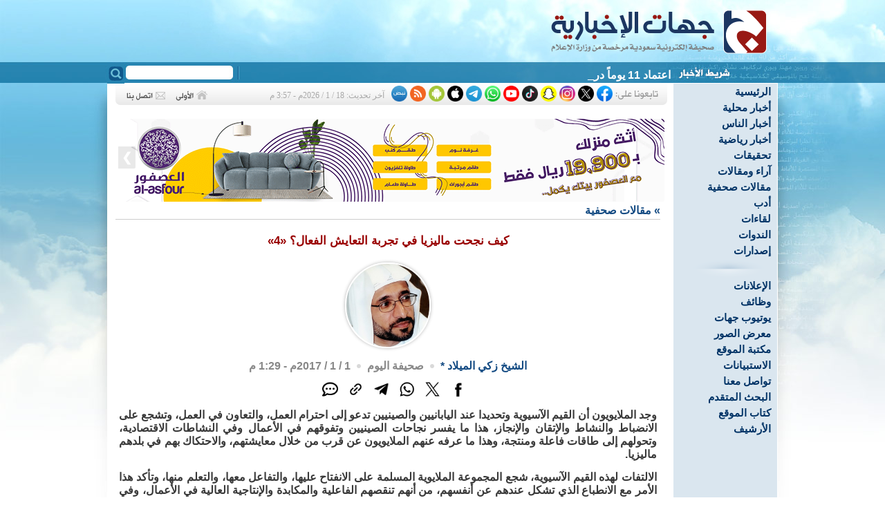

--- FILE ---
content_type: text/html
request_url: https://jehat.net/?act=artc&id=38006
body_size: 8804
content:
<!DOCTYPE html PUBLIC "-//W3C//DTD XHTML 1.0 Transitional//EN" "http://www.w3.org/TR/xhtml1/DTD/xhtml1-transitional.dtd">
<html>
<head>
<!-- Google tag (gtag.js) -->
<script async src="https://www.googletagmanager.com/gtag/js?id=G-ZSP2FFKN77"></script>
<script>
  window.dataLayer = window.dataLayer || [];
  function gtag(){
    dataLayer.push(arguments);
  }
  gtag('js', new Date());

  gtag('config', 'G-ZSP2FFKN77');
</script>

<meta http-equiv="Content-Language" content="ar-sa" />
<meta http-equiv="Content-Type" content="text/html; charset=windows-1256" />
<meta name="keywords" content="صحيفة,جهات,جهينة,الإخبارية,القطيف,العوامية,سيهات,صفوى,الخويلدية,الجارودية,الجش,أم الحمام,تاروت,القديح,عنك,الشيعة,السعودية">
<meta name="description" content="صحيفة جهات الإخبارية هي صحيفة إخبارية محلية سعودية تعنى بأخبار محافظة القطيف">
<title>كيف نجحت ماليزيا في تجربة التعايش الفعال؟ «4» - جهات الإخبارية</title>
<link title="جهات الإخبارية" href="?act=rss" type=application/rss+xml rel=alternate>
<link rev="made" href="mailto:news@jehat.net">
<link rel="icon" type="image/png" href="images/favicon.ico" />

<link rel="stylesheet" type="text/css" href="css/main.css?ver=20201003" />

<script type="text/javascript" src="js/jw/jwplayer.js?ver=10"></script>
<script type="text/javascript" src="js/poll.js?ver=10"></script> 


<!-- Facebook / Twitter Open Graph META Tags -->
<meta name="twitter:card" content="summary_large_image"/>
<meta name="twitter:site" content="@jehatnews"/>
<meta name="twitter:url" content="https://www.jehat.net/?act=artc&id=38006">
<meta name="twitter:title" content="كيف نجحت ماليزيا في تجربة التعايش الفعال؟ «4»">
<meta name="twitter:description" content="وجد الملايويون أن القيم الآسيوية وتحديدا عند اليابانيين والصينيين تدعو إلى احترام العمل، والتعاون في العمل، وتشجع على الانضباط والنشاط والإتقان والإنجاز، هذا ما يفسر نجاحات الصينيين وتفوقهم في الأعمال ...">
<meta name="twitter:image" content="https://www.jehat.net/media/lib/pics/1763552906.jpg">
<meta name="twitter:creator" content="@jehatnews">
<meta property="og:type" content="article" />
<meta property="og:url"   content="https://www.jehat.net/?act=artc&id=38006"/>
<meta property="og:title" content="كيف نجحت ماليزيا في تجربة التعايش الفعال؟ «4»"/>
<meta property="og:image" content="https://www.jehat.net/media/lib/pics/1763552906.jpg"/>
<meta property="og:site_name" content="جهات الإخبارية"/>
<meta property="og:description" content="وجد الملايويون أن القيم الآسيوية وتحديدا عند اليابانيين والصينيين تدعو إلى احترام العمل، والتعاون في العمل، وتشجع على الانضباط والنشاط والإتقان والإنجاز، هذا ما يفسر نجاحات الصينيين وتفوقهم في الأعمال ..."/>
<!-- / Facebook / Twitter Open Graph META Tags -->

<meta name="apple-itunes-app" content="app-id=793383193">




</head>
<body>
<div id="warnning_msg"></div>
<!-- second top bg -->

<div id="container">
<!-- Header Start -->
  <div id="header">
  
  
  
  <div style="padding-right:15px;padding-top:1px;"><a href="?act=home"><img src="images/logo.svg" border="0" width="345" height="90"></a></div>
	
	<form action="index.php" style="margin:0px;width:180px;display:inline;float:left" method="POST">
		<INPUT name="act" value="search" type="hidden">
		<INPUT name="do_search" value="yes" type="hidden">
		<div style="float:left;"><input type="image" src="images/search_btn.gif" /></div>
		<div style="text-align:left"><input type="text" name="keyword" class="search_box" /></div>
	</form>
	<div id="newsTicker">
		<div class="marquee_bar">
<div id="ticker-area" style="padding-top:5px;">
<A class="" id="tickerAnchor" href=""></A> 
<SCRIPT language="JavaScript" type="text/javascript">
<!--
// Ticker startup
function startTicker()
{
	// Define run time values
	theCurrentStory     = -1;
	theCurrentLength    = 0;
	// Locate base objects
	if (document.getElementById) {	
		    theAnchorObject     = document.getElementById("tickerAnchor");
			runTheTicker();   	
		 }
	else {
           // document.write("<style>.ticki.ticko{border:0px; padding:0px;}</style>");
            return true;
	}
}
// Ticker main run loop
function runTheTicker()
{
	var myTimeout;  
	// Go for the next story data block
	if(theCurrentLength == 0)
	{
		theCurrentStory++;
		theCurrentStory      = theCurrentStory % theItemCount;
		theStorySummary      = theSummaries[theCurrentStory].replace(/&quot;/g,'"');		
		theTargetLink        = theSiteLinks[theCurrentStory];
		theAnchorObject.href = theTargetLink;
		thePrefix 	     = "<span >" + theLeadString + "</span>";
	}
	// Stuff the current ticker text into the anchor
	theAnchorObject.innerHTML = thePrefix + 
	theStorySummary.substring(0,theCurrentLength) + whatWidget();
	// Modify the length for the substring and define the timer
	if(theCurrentLength != theStorySummary.length)
	{
		theCurrentLength++;
		myTimeout = theCharacterTimeout;
	}
	else
	{
		theCurrentLength = 0;
		myTimeout = theStoryTimeout;
	}
	// Call up the next cycle of the ticker
	setTimeout("runTheTicker()", myTimeout);
}
// Widget generator
function whatWidget()
{
	if(theCurrentLength == theStorySummary.length)
	{
		return theWidgetNone;
	}

	if((theCurrentLength % 2) == 1)
	{
		return theWidgetOne;
	}
	else
	{
		return theWidgetTwo;
	}
}
// -->
</SCRIPT>
<SCRIPT language="JavaScript" type="text/javascript">
	<!--

	var theCharacterTimeout = 50;
	var theStoryTimeout     = 5000;
	var theWidgetOne        = "_";
	var theWidgetTwo        = "-";
	var theWidgetNone       = "";
	var theLeadString       = "";

	var theSummaries = new Array();
	var theSiteLinks = new Array();


	var theItemCount = 15 ;

	theSummaries[0] = " أدبيات في الالتزام التنظيمي ";
	theSiteLinks[0] = " ?act=artc&id=132415 ";
	theSummaries[1] = " مسافة واحدة بصوتين ";
	theSiteLinks[1] = " ?act=artc&id=132414 ";
	theSummaries[2] = " الداخلية: تنفيذ حكم القتل تعزيرًا بثلاثة مواطنين لارتكابهم جرائم إرهابية ";
	theSiteLinks[2] = " ?act=artc&id=132413 ";
	theSummaries[3] = " اعتماد 11 يوماً دراسياً في رمضان.. وإجازة الصيف تبدأ 10 محرم ";
	theSiteLinks[3] = " ?act=artc&id=132412 ";
	theSummaries[4] = " ”المرور“ يحذر: تجاوز الحافلات المدرسية ”خط أحمر“ يهدد سلامة الطلاب ";
	theSiteLinks[4] = " ?act=artc&id=132411 ";
	theSummaries[5] = " العدو الداخلي أكثر فتكًا ";
	theSiteLinks[5] = " ?act=artc&id=132409 ";
	theSummaries[6] = " مهام على عاتق الجميع ";
	theSiteLinks[6] = " ?act=artc&id=132406 ";
	theSummaries[7] = " رحلة الحمّام عبر الأجيال… كل جيل له طقوسه ";
	theSiteLinks[7] = " ?act=artc&id=132407 ";
	theSummaries[8] = " الدكتورة إيمان فايز الكشي: مسيرة علمية راسخة في طب الغدد الصماء والسكر ";
	theSiteLinks[8] = " ?act=artc&id=132408 ";
	theSummaries[9] = " ”أخضر اليد“ يختتم التمهيدي بمواجهة أستراليا وعينه على ”العلامة الكاملة“ ";
	theSiteLinks[9] = " ?act=artc&id=132410 ";
	theSummaries[10] = " التعليم في زمن التحولات ";
	theSiteLinks[10] = " ?act=artc&id=132403 ";
	theSummaries[11] = " هل يعزز بيع سابك لأصول التآزر مع أرامكو؟ ";
	theSiteLinks[11] = " ?act=artc&id=132405 ";
	theSummaries[12] = " استشارية: حمل بدون كيس؟.. افحصي الهرمون مرتين ";
	theSiteLinks[12] = " ?act=artc&id=132402 ";
	theSummaries[13] = " «دهنة فازلين».. وصفة طبية تنهي رعشة البرد وتحول الجلد لـ «مدفأة طبيعية» ";
	theSiteLinks[13] = " ?act=artc&id=132401 ";
	theSummaries[14] = " كيف تغير اسم ابنك «أونلاين» دون الحاجة لزيارة الأحوال المدنية؟ ";
	theSiteLinks[14] = " ?act=artc&id=132400 ";

	if(theItemCount>"0") startTicker();
	
	//-->
</SCRIPT>

</div>


	
		</div>
	</div>


	</div>
 
<!-- Header END -->
<!-- Right Col. Start -->
  <div id="menu">
	<script type="text/javascript" src="js/fsmenu.js"></script>

<div style="direction:ltr">
<ul class="menulist_r" id="listMenuRoot">

<li><a href='?act=home' target='_self'>الرئيسية</a></li><li><a href='?act=sec&id=11' target='_self'>أخبار محلية</a></li><li><a href='?act=sec&id=57' target='_self'>أخبار الناس</a></li><li><a href='?act=sec&id=29' target='_self'>أخبار رياضية</a></li><li><a href='?act=sec&id=13' target='_self'>تحقيقات</a></li><li><a href='?act=sec&id=12' target='_self'>آراء ومقالات</a></li><li><a href='?act=sec&id=18' target='_self'>مقالات صحفية</a></li><li><a href='?act=sec&id=56' target='_self'>أدب</a></li><li><a href='?act=sec&id=16' target='_self'>لقاءات</a></li><li><a href='?act=sec&id=27' target='_self'>الندوات</a></li><li><a href='?act=sec&id=21' target='_self'>إصدارات</a></li>

</ul>
</div>

<script type="text/javascript">
var listMenu = new FSMenu('listMenu', true, 'display', 'block', 'none');
listMenu.animations[listMenu.animations.length] = FSMenu.animFade;
listMenu.animations[listMenu.animations.length] = FSMenu.animSwipeDown;
var arrow = null;
if (document.createElement && document.documentElement)
{
 arrow_r = document.createElement('span');
 arrow_r.appendChild(document.createTextNode('»'));
 arrow_r.className = 'subind';
}
addEvent(window, 'load', new Function('listMenu.activateMenu("listMenuRoot", arrow_r)'));
</script>


<div><img src='images/sep.gif'></div>

<div style="direction:ltr">
<ul class="menulist_r" id="listMenuRoot2">

<li><a href='?act=sec&id=48' target='_self'>الإعلانات</a></li><li><a href='?act=sec&id=53' target='_self'>وظائف</a></li><li><a href='?act=yt' target='_self'>يوتيوب جهات</a></li><li><a href='?act=gal' target='_self'>معرض الصور</a></li><li><a href='?act=books' target='_self'>مكتبة الموقع</a></li><li><a href='?act=polls' target='_self'>الاستبيانات</a></li><li><a href='?act=ask' target='_self'>تواصل معنا</a></li><li><a href='?act=search' target='_self'>البحث المتقدم</a></li><li><a href='?act=writers' target='_self'>كتاب الموقع</a></li><li><a href='?act=archive' target='_self'>الأرشيف</a></li>

</ul>
</div>

<script type="text/javascript">
var listMenu2 = new FSMenu('listMenu2', true, 'display', 'block', 'none');
listMenu2.animations[listMenu2.animations.length] = FSMenu.animFade;
listMenu2.animations[listMenu2.animations.length] = FSMenu.animSwipeDown;
var arrow = null;
if (document.createElement && document.documentElement)
{
 arrow_r = document.createElement('span');
 arrow_r.appendChild(document.createTextNode('»'));
 arrow_r.className = 'subind';
}
addEvent(window, 'load', new Function('listMenu2.activateMenu("listMenuRoot2", arrow_r)'));
</script>





  </div>
<!-- Right Col. End -->
  <div id="content">
  <!-- Update time start -->
<div class="snet_bg">
<div style="float:right"><img src="images/snet4.gif" border="0"></div>
            <div class="socialIcons">
                <a href="https://www.facebook.com/jehatnews" target="_blank"><img src="images/socialIcons/icn-facebook.png" /></a>
                <a href="https://x.com/jehatnews" target="_blank"><img src="images/socialIcons/icn-x.png" /></a>
                <a href="https://instagram.com/jehatnewss" target="_blank"><img src="images/socialIcons/icn-instagram.png" /></a>
                <a href="https://www.snapchat.com/add/jehatnews" target="_blank"><img src="images/socialIcons/icn-snapchat.png" /></a>
                <a href="https://www.tiktok.com/@jehatnews" target="_blank"><img src="images/socialIcons/icn-tiktok.png" /></a>
                <a href="https://www.youtube.com/@jehatnews" target="_blank"><img src="images/socialIcons/icn-youtube.png" /></a>
                <a href="whatsapp://send?phone=+966566369277" target="_blank"><img src="images/socialIcons/icn-whatsapp.png" /></a>
                <a href="https://t.me/jehatnews" target="_blank"><img src="images/socialIcons/icn-telegram.png" /></a>
                <a href="https://appsto.re/sa/zeHsV.i" target="_blank"><img src="images/socialIcons/icn-apple.png" /></a>
                <a href="https://goo.gl/SwBlSU" target="_blank"><img src="images/socialIcons/icn-android.png" /></a>
                <a href="?act=rss" target="_blank"><img src="images/socialIcons/icn-rss.png" /></a>
                <a href="https://nabd.com/jehatnews" target="_blank"><img src="images/socialIcons/icn-nabd.png" /></a>
                
            </div>

            
            <div class="update_time">آخر تحديث:
18 / 1 / 2026م - 3:57 م            </div>

<div style="float:left"><a href="?act=home"><img src='images/btn_home_n.gif' border=0 onmouseover='this.src=btn_home_h.src' onmouseout='this.src=btn_home_n.src'></a>
<a href="?act=ask"><img src='images/btn_contact_n.gif' border=0 onmouseover='this.src=btn_contact_h.src' onmouseout='this.src=btn_contact_n.src'></a></div>
</div>
<!-- Update time End -->

  
<div id="slider">
	<a href="#" class="control_next">&#10095;</a>
    <a href="#" class="control_prev">&#10094;</a>
    <ul>
      <li><a href='111104' target='_self'><img src='media/lib/pics/1715386860.png' border='0'></a></li><li><a href='126163' target='_self'><img src='media/lib/pics/1717373347.png' border='0'></a></li><li><a href='132263' target='_self'><img src='media/lib/pics/1768406931.jpg' border='0'></a></li><li><a href='132246' target='_self'><img src='media/lib/pics/1768236259.jpg' border='0'></a></li><li><a href='116588' target='_self'><img src='media/lib/pics/1729773479.png' border='0'></a></li><li><a href='120775' target='_self'><img src='media/lib/pics/1741201734.png' border='0'></a></li>
    </ul>  
</div>




<script>
function copyToClipboard() {
  const textToCopy = "كيف نجحت ماليزيا في تجربة التعايش الفعال؟ «4»	38006"; // replace with the text you want to copy
  navigator.clipboard.writeText(textToCopy)
    .then(() => {
      console.log(`Copied text: $`);
    })
    .catch((err) => {
      console.error('Failed to copy text: ', err);
    });
}
function copyUrlToClipboard() {
  const textToCopy = "كيف نجحت ماليزيا في تجربة التعايش الفعال؟ «4»\nhttps://www.jehat.net/38006"; // replace with the text you want to copy
  navigator.clipboard.writeText(textToCopy)
    .then(() => {
      console.log(`Copied text: $`);
    })
    .catch((err) => {
      console.error('Failed to copy text: ', err);
    });
}
</script>
<div class="nav_bar">

<div style="float:left;padding-left:10px;"> </div>
 » <a href='?act=sec&id=18' class=slinks>مقالات صحفية</a>
</div>


<div class="artc_text">


	<div style="float:left;display:none">
		<a href="javascript:OpenWin('?act=artc&id=38006&print=1', 'prnArt', '750', '550', 'yes');"  onclick="copyToClipboard()"><img src='images/icons/print.gif' border=0></a>
		<a href="javascript:OpenWin('?act=mail&id=38006', 'prnArt', '400', '240', 'no');"><img src='images/icons/email.gif' border=0></a>
		


		

	</div>


<div style="clear:both"></div>
<article>

<h1 class="artc_title">كيف نجحت ماليزيا في تجربة التعايش الفعال؟ «4»</h1>



<style>
 .circle {
                display: block;
                width: 120px;
                height: 120px;
                margin: 1em auto;
                background-size: cover;
                background-repeat: no-repeat;
                background-position: center center;
                -webkit-border-radius: 99em;
                -moz-border-radius: 99em;
                border-radius: 99em;
                border: 2px solid #fff;
                box-shadow: 0 0 5px rgba(0, 0, 0, 0.3);
            }
</style>

	<div>
		
		<div class="circle" style="background-image: url('media/lib/pics/thumbs/1763552906.jpg')"></div>
		<!-- <img src='media/lib/pics/thumbs/1763552906.jpg'> -->

		
		<div  style="text-align:center;padding-bottom:20px;">
		<a href='?act=writers&id=58'>الشيخ زكي الميلاد</a>  <a href="#writer_desc">*</a> <span class="ref_news">صحيفة اليوم  </span> <time class="ref_news">1 / 1 / 2017م - 1:29 م</time>

		<div style="padding:5px 0;margin-left: auto; margin-right: auto; width:235px;">

			<div class="socialIcons artcShare">
                <a href="javascript:shareThis(1)" title="شارك على الفيسبوك"><img src="images/sharing/facebook.png"/></a>
                <a href="javascript:shareThis(2)" title="شارك على إكس"><img src="images/sharing/x.png" /></a>
                <a href="javascript:shareThis(3)" title="شارك على الواتس أب"><img src="images/sharing/whatsapp.png" /></a>
				<a href="javascript:shareThis(4)" title="شارك على التيليجرام"><img src="images/sharing/telegram.png" /></a>
                <a onclick="copyUrlToClipboard()" title="انسخ الرابط"><img src="images/sharing/shorturk.png" /></a>
				<a href="javascript:OpenWin('?act=comment&id=38006', 'prnArt', '400', '520', 'no');" title="أضف تعليقاً"><img src="images/sharing/comment.png" /></a>
		        
            </div>
	</div>

		</div>
		
        </div>
<div style="clear:both;"></div>










<!-- /////////////-->

        <p>وجد الملايويون أن القيم الآسيوية وتحديدا عند اليابانيين والصينيين تدعو إلى احترام العمل، والتعاون في العمل، وتشجع على الانضباط والنشاط والإتقان والإنجاز، هذا ما يفسر نجاحات الصينيين وتفوقهم في الأعمال وفي النشاطات الاقتصادية، وتحولهم إلى طاقات فاعلة ومنتجة، وهذا ما عرفه عنهم الملايويون عن قرب من خلال معايشتهم، والاحتكاك بهم في بلدهم ماليزيا.</p>

<p>الالتفات لهذه القيم الآسيوية، شجع المجموعة الملايوية المسلمة على الانفتاح عليها، والتفاعل معها، والتعلم منها، وتأكد هذا الأمر مع الانطباع الذي تشكل عندهم عن أنفسهم، من أنهم تنقصهم الفاعلية والمكابدة والإنتاجية العالية في الأعمال، وفي النشاطات الاقتصادية مقارنة بالصينيين في بلدهم.</p>

<p>وتعزز الارتباط بهذه القيم الآسيوية، مع اعتراف الملايويين بدور الصينيين الفاعل في تقدم ماليزيا وازدهارها الاقتصادي، ومن هذه الجهة يرى الباحث الماليزي الدكتور محمد بشير أن القيم المعنوية والتقاليد الصينية شكلت في ماليزيا عنصرًا أساسيًا في دعم ونجاح تجربة النمو الاقتصادي، ليس هذا فحسب، بل إن الدكتور بشير اعتبر أن نجاح تجربة التنمية في ماليزيا حصل نتيجة تفاعل بين القيم الثقافية الإسلامية والقيم الثقافية الصينية، وحسب قوله: إن القيم الثقافية الإسلامية التي تتبناها الأغلبية، والقيم الثقافية الصينية التي مثلتها الأقلية، تفاعلت بعضها مع بعض في تسامح وانسجام، وقادت إلى تجربة تنموية ناجحة.</p>

<p>من جانب آخر، وجد الملايويون أن القيم الآسيوية تصلح أن تكون بديلا عن القيم الغربية، التي يتوجه إليها النقد الثقافي والأخلاقي بوصفها تمثل تهديدًا واختراقًا وتخريبًا لقيم وثقافة المجتمع الماليزي، هذه الموازنة والاقتراب منها أعطت الأفضلية للقيم الآسيوية، لكونها وثيقة الصلة بالمجتمع الماليزي، وباعتبارها تمثل قيما شريكة في نهضة البلد وازدهاره، ومن ثم فلا خشية من هذه القيم ولا خوف منها، بل الخشية والخوف من القيم الغربية.</p>

<p>وتأكد الالتفات كذلك لهذه القيم، لكونها ترتبط بتجارب حققت تقدمًا ونهوضًا من دون الانقلاب على القيم والتقاليد، ومن دون الارتداد على التراث، وتعريض الهوية إلى خطر التمزق والاختراق، كما هو حال التجربة اليابانية التي قدمت نموذجا في إمكانية التوفيق بين التقدم وحماية القيم والتقاليد، وهذا ما ترغب فيه ماليزيا وتسعى إليه.</p>

<p>وتناغمًا مع هذا المنحى تبنت ماليزيا سنة 1981م ما عرف ب &laquo;سياسة النظر شرقا&raquo;، والغرض من هذه السياسة في نظر الماليزيين تحدد في أمرين:</p>

<p>الأمر الأول: الأخذ بالقيم الآسيوية مثل: الانضباط في العمل، الإخلاص، العمل الجماعي بروح الفريق الواحد، تشجيع الإنتاجية، الاعتماد على الذات، الصبر والمثابرة.</p>

<p>الأمر الثاني: السعي نحو التحديث والتصنيع وصولا إلى وضع الدولة الصناعية المتقدمة بحلول عام 2020م.</p>

<p>ولعل أبلغ خطوة في هذا الاتجاه، ما أقدمت عليه الجامعة الماليزية بعقد مؤتمر دولي كبير سنة 1995م حول القيم الإسلامية والكونفوشية، حضره جمع كبير قدر بألف مشارك، جاء بعضهم من الصين وهونغ كونغ وسنغافورة، وجرى في المؤتمر استكشاف القيم المشتركة في التراثين الإسلامي والصيني، وفي نهاية المؤتمر أعلنت الجامعة عن نيتها تأسيس مركز لدراسة الكونفوشية والإسلام.</p>

<p>إلى جانب ذلك تقع ماليزيا ضمن محيط إقليمي متحفز للنهوض والتقدم، محيط مترابط بين دوله في مشاريع التنمية الاقتصادية، في إطار خطة تعتمد طريقة التطور المتدرج، وعلى أساس التعاون المتبادل، واستندت هذه المشاريع التنموية إلى نظرية يابانية وضعها الاقتصادي الياباني أكاماتسو كانامي، وعرفت بنظرية &laquo;الأوز الطائر&raquo;.</p>

<p>تقدم هذه النظرية شرحا لعملية النمو الاقتصادي في دول جنوب شرق آسيا، إذ تأتي اليابان في مقدمة السرب باعتبارها القائدة، ويليها السرب الأول الذي يضم كوريا الجنوبية وتايوان وهونج كونج وسنغافورة، ثم السرب الثاني ويشمل ماليزيا وتايلاند وإندونيسيا، أما السرب الثالث فيضم كمبوديا وفيتنام، وتفصل بين كل سرب والذي يليه مسافة تحددها سرعة السرب ومقدار علو طيرانه، وهو ما يعكس مرحلة ونمط التطور الاقتصادي في كل دولة، وتميل الدول الناهضة - السرب اللاحق - إلى الصناعات الأقل تقدما، مقارنة بالدول التي تفوقها في التطور الاقتصادي - السرب السابق -، فاليابان تاريخيا كانت تستورد النسيج من إنجلترا، ثم تحولت إلى منتج ومصدر لصناعة النسيج، واستطاعت أن تطور صناعات جديدة تعتمد على كثافة رأس المال والتقنية العالية مثل: صناعة السيارات والإلكترونيات، وتحولت صناعة النسيج في مرحلة تاريخية إلى السرب الأول من الأوز، مستفيدة من تقنية اليابان ومقلدة لنمط نموها، وبدورها طورت دول السرب الأول من اقتصاداتها، وصارت تنتج سلعا مصنعة كثيفة رأس المال وعالية التقنية، وانتقلت صناعة النسيج إلى دول السرب الثاني؛ والتي تدرجت في تطورها التاريخي من اقتصادات تعتمد على صناعات كثيفة استخدام العمالة غير الماهرة إلى صناعات تعتمد على العمالة الماهرة والتقنية المتطورة وكثافة رأس المال، ويتكرر انتقال صناعة النسيج إلى الدول الأقل تقدما مثل: فيتنام وكمبوديا على ذات المنوال والنمط التنموي، بالاعتماد على كثافة العمالة غير الماهرة والتقنية المستوردة من سرب الأوز السابق لها. هذه البيئة المتحفزة للنهوض والتقدم، شجعت ماليزيا على الاقتراب منها، والاندماج فيها، وتوثقت علاقتها بالقيم الآسيوية، ووجدت نفسها أمام دول عالجت مشكلاتها الاجتماعية والاقتصادية من خلال التقدم في برامج التنمية الاقتصادية، فسلكت هذا الدرب الذي دفع بها على المستوى الداخلي لتوثيق الروابط مع المكون الصيني.</p>

<p>هذا يعني أن ماليزيا نجحت لأنها تفاعلت مع بيئة ناجحة ومحفزة للنجاح، وكانت بعيدة عن البيئات المولدة للاحتقانات والانقسامات والنزاعات المذهبية والدينية والإثنية، كما هو الحال في المحيط العربي، فلو كانت ماليزيا تنتمي إلى هذا المحيط لما أصبحت ماليزيا هي ماليزيا التي نعرفها ويعرفها العالم اليوم.</p>

<p>بهذه العوامل مجتمعة نجحت ماليزيا في برامج التنمية الاقتصادية، وفي تحقيق تجربة إسلامية رائدة في التعايش.</p>

		
</article>
<div style="clear:both"></div>        
<div style="text-align:left;padding:5px;clear:both"><a href="#"><img src="images/icons/top_page.png" width="80px" border=0></a></div>

<div style="text-align:left;padding-bottom:10px;"></div>



        
        
        
        
        
		
        







<!-- Bookmark this page -->

<script type="text/javascript">

function shareThis(client) {
	var title="كيف نجحت ماليزيا في تجربة التعايش الفعال؟ «4»";
	var url=encodeURIComponent(document.location.href);
	var encTitle = encodeURIComponent(title);
	var newUrl;

	switch(client){
		case 1:
			newUrl="https://www.facebook.com/sharer.php?u="+url;
			break;
		case 2:
			newUrl="https://twitter.com/intent/tweet?url="+ url +"&text="+encTitle;
			break;
		case 3:
			newUrl="whatsapp://send?text="+encTitle+".. "+url;
			break;
		case 4:
			newUrl="https://telegram.me/share/url?url="+ url +"&text="+encTitle;
			
			break;
		case 5:
			newUrl="http://digg.com/submit?url="+url;
			break;
		case 6:
			newUrl="http://www.technorati.com/faves?add="+url;
			break;
		case 7:
			newUrl="http://www.stumbleupon.com/submit?url="+url+"&title="+encTitle;
			break;
		case 8:
			newUrl="http://reddit.com/submit?url="+url+"&title="+encTitle;
			break;
		case 9:
			newUrl="http://www.mixx.com/submit?page_url="+url;
			break;


		default:
	  		newUrl=url;
	}
	window.open(newUrl);

}


</script>




<!-- //Bookmark this page -->








<a name="writer_desc"></a>
<div class="writer_info" style="border-top:solid 1px #F1F1F1;margin-top:10px;">كاتب وباحث سعودي «القطيف»</div>

<div>








</div> 


<hr>
<ul style="list-style-type: none; padding: 0;">
    <li><a href='132246' target='_self'><img src='media/lib/pics/1768236259.jpg' border='0'></a></li><li><a href='111104' target='_self'><img src='media/lib/pics/1715386860.png' border='0'></a></li><li><a href='132263' target='_self'><img src='media/lib/pics/1768406931.jpg' border='0'></a></li><li><a href='120775' target='_self'><img src='media/lib/pics/1741201734.png' border='0'></a></li><li><a href='126163' target='_self'><img src='media/lib/pics/1717373347.png' border='0'></a></li><li><a href='116588' target='_self'><img src='media/lib/pics/1729773479.png' border='0'></a></li>
</ul>

<hr>
<!-- speakol Start -->
<!--
                <script src="https://cdn.speakol.com/widget/js/speakol-widget-v2.js"></script>
                <div class="speakol-widget" id="sp-wi-10953">
                    <script>
                        (spksdk = window.spksdk || []).push({
                            widget_id: "wi-10953",
                            element: "sp-wi-10953"
                        });
                    </script>
                </div>
-->
<!-- speakol End -->




</div>


</div>



<script type="text/javascript" src="js/juhaina.js?ver=10"></script>

<!-- to clear footer -->
<div id="clearfooter"></div>
<!-- Footer Start -->
<div id="footer">
    <div class="divider1"></div>
	<div class="ftr2"></div>
	<div class="ftr">
	
	<div style="padding:0px 10px;text-align:center;">
<ul><li><a href='?act=home' target='_self' class=footer_link>الرئيسية</a></li><li><a href='?act=sec&id=11' target='_self' class=footer_link>أخبار محلية</a></li><li><a href='?act=sec&id=29' target='_self' class=footer_link>أخبار رياضية</a></li><li><a href='?act=sec&id=13' target='_self' class=footer_link>تحقيقات</a></li><li><a href='?act=sec&id=12' target='_self' class=footer_link>آراء ومقالات</a></li><li><a href='?act=sec&id=18' target='_self' class=footer_link>مقالات صحفية</a></li><li><a href='?act=sec&id=56' target='_self' class=footer_link>أدب</a></li><li><a href='?act=sec&id=16' target='_self' class=footer_link>لقاءات</a></li><li><a href='?act=sec&id=27' target='_self' class=footer_link>الندوات</a></li><li><a href='?act=sec&id=21' target='_self' class=footer_link>إصدارات</a></li><li><a href='?act=yt' target='_self' class=footer_link>يوتيوب جهات</a></li></ul>	</div>
	
	</div>
</div>
<!-- Footer End -->

</div>


<script>window.twttr = (function(d, s, id) {
  var js, fjs = d.getElementsByTagName(s)[0],
    t = window.twttr || {};
  if (d.getElementById(id)) return t;
  js = d.createElement(s);
  js.id = id;
  js.src = "https://platform.twitter.com/widgets.js";
  fjs.parentNode.insertBefore(js, fjs);
 
  t._e = [];
  t.ready = function(f) {
    t._e.push(f);
  };
 
  return t;
}(document, "script", "twitter-wjs"));</script>

<script defer src="https://static.cloudflareinsights.com/beacon.min.js/vcd15cbe7772f49c399c6a5babf22c1241717689176015" integrity="sha512-ZpsOmlRQV6y907TI0dKBHq9Md29nnaEIPlkf84rnaERnq6zvWvPUqr2ft8M1aS28oN72PdrCzSjY4U6VaAw1EQ==" data-cf-beacon='{"version":"2024.11.0","token":"84832ab487a943079c6ff8beb6935e4e","r":1,"server_timing":{"name":{"cfCacheStatus":true,"cfEdge":true,"cfExtPri":true,"cfL4":true,"cfOrigin":true,"cfSpeedBrain":true},"location_startswith":null}}' crossorigin="anonymous"></script>
</body>
</html>